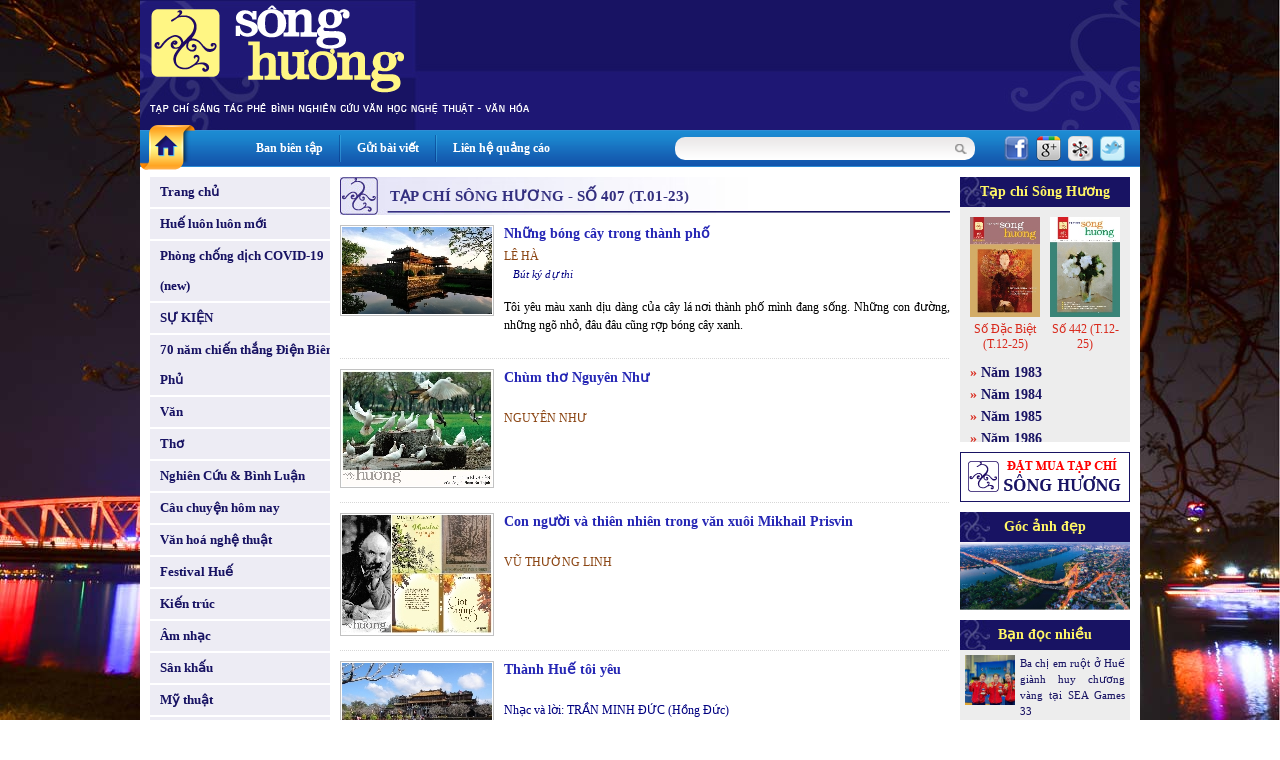

--- FILE ---
content_type: text/html
request_url: http://www.tapchisonghuong.com.vn/tap-chi/c483/So-407-T-01-23.html
body_size: 8083
content:
<!DOCTYPE html PUBLIC "-//W3C//DTD XHTML 1.0 Transitional//EN" "http://www.w3.org/TR/xhtml1/DTD/xhtml1-transitional.dtd">
<html xmlns="http://www.w3.org/1999/xhtml">
<head>
<meta http-equiv="EXPIRES" content="0" />
<meta name="RESOURCE-TYPE" content="DOCUMENT" />
<meta name="DISTRIBUTION" content="GLOBAL" />
<meta name="AUTHOR" content="XuanTruongJSCDotCom" />
<meta name="KEYWORDS" content="Tạp chí Sông Hương - Diễn đàn Liên hiệp các Hội Văn học Nghệ thuật Thừa Thiên Huế">
<meta name="DESCRIPTION" content="Tạp chí Sông Hương - Diễn đàn Liên hiệp các Hội Văn học Nghệ thuật Thừa Thiên Huế">
<meta name="COPYRIGHT" content="Copyright (c) by XuanTruongJSC.com" />
<meta name="ROBOTS" content="INDEX, FOLLOW" />
<meta name="Googlebot" content="index,follow,archive">

<meta name="RATING" content="GENERAL" />
<meta name="GENERATOR" content="XuanTruongJSC.Com" />
<meta name="google-site-verification" content="_2Ey_KNY8yyCDtTHBCTX5yfpsJarX-dmbiJ2hbrfzy0" />
<meta http-equiv="Content-Type" content="text/html; charset=UTF-8" />

<title>Số 407 (T.01-23) - Tạp chí Sông Hương</title>

<meta property="og:title" content="Số 407 (T.01-23) - Tạp chí Sông Hương"/>
<meta property="og:url" content="" />
<meta property="og:description" content="" />
<meta property="og:image" content="" />
<base href="http://www.tapchisonghuong.com.vn/">
<link rel="shortcut icon" href="http://www.tapchisonghuong.com.vn/style/images/favicon.ico" />
<link href="http://www.tapchisonghuong.com.vn/style/styles.css" rel="stylesheet" type="text/css" />
<link href="http://www.tapchisonghuong.com.vn/style/styles_common.css" rel="stylesheet" type="text/css" />

<script>
var query_string = "?main%3Dmagazine%26catid%3D483%26xtname%3DSo-407-T-01-23",
BASE_URL = "http://www.tapchisonghuong.com.vn/",
WEB_DIR  = "",
TIME_NOW = 1768649189</script>
<script type="text/javascript" src="http://www.tapchisonghuong.com.vn/js/Library.js?v=1"></script>


<script type="text/javascript" src="http://www.tapchisonghuong.com.vn/js/jquery/jquery-1.6.3.min.js"></script>
<script type="text/javascript" src="http://www.tapchisonghuong.com.vn/js/jquery/jquery.pngFix.pack.js"></script>


<script type="text/javascript"> 
    jQuery(document).ready(function(){ 
        jQuery('.pngfix').pngFix(); 
    }); 
</script> 
<script async src="https://www.googletagmanager.com/gtag/js?id=G-1XK1HM5M0G"></script>
<script>
  window.dataLayer = window.dataLayer || [];
  function gtag(){dataLayer.push(arguments);}
  gtag('js', new Date());

  gtag('config', 'G-1XK1HM5M0G');
</script>
</head>
<body style="background:url(http://tapchisonghuong.com.vn/userfiles/images/bg/bg_body_truongtien.jpg) top center fixed; background-size: 100%;">
<div class="bg_main"><div class="header" >
<div class="header_menu">    	
<div class="HeaderAdv"></div>
<div class="clear"></div>
</div> 		   
</div>
<div class="topmn_area">
<div class="mnhome"><a href="" class="link_block"></a></div>
<div class="topmn">
<div class="tmn"><a href="ban-bien-tap.html">Ban biên tập</a></div> <div class="tmn_line">&nbsp;</div>                <div class="tmn"><a href="gui-bai-viet.html">Gửi bài viết</a></div> <div class="tmn_line">&nbsp;</div>                <div class="tmn"><a href="lien-he-quang-cao.html">Liên hệ quảng cáo</a></div>          
</div>
<div class="filter_area">
<div class="search">
<form id="frmSearch" action="tin-tuc.html" name="frmSearch" method="get">
<!--input type="hidden" name="main" value="product" /-->            
<div class="input_keyword">
<input type="text" name="keyword" value="" class="txtSearch" />
</div>
<div class="search_btn" onclick="jQuery('#frmSearch').submit()"></div>
<div class="clear"></div>
</form>
</div>
<div class="share_network">
<span><a href="http://www.facebook.com/share.php?u=http://www.tapchisonghuong.com.vn/tap-chi/c483/So-407-T-01-23.html" target="_blank"><img src="http://www.tapchisonghuong.com.vn/style/images/icon_facebook.png" alt="" border="0" /></a></span>
<span><a href="https://m.google.com/app/plus/x/?v=compose&amp;content=http://www.tapchisonghuong.com.vn/tap-chi/c483/So-407-T-01-23.html" target="_blank"><img src="http://www.tapchisonghuong.com.vn/style/images/icon_google.png" alt="" border="0" /></a></span>
<span><a href="http://linkhay.com/submit?url=http://www.tapchisonghuong.com.vn/tap-chi/c483/So-407-T-01-23.html" target="_blank"><img src="http://www.tapchisonghuong.com.vn/style/images/icon_linkhay.png" alt="" border="0" /></a></span>
<span><a href="http://twitter.com/home?status=http://www.tapchisonghuong.com.vn/tap-chi/c483/So-407-T-01-23.html" target="_blank"><img src="http://www.tapchisonghuong.com.vn/style/images/icon_twitter.png" alt="" border="0" /></a></span>
</div>
<div class="clear"></div>
</div>
<div class="clear"></div>
</div>
<div class="body_center"><script language="javascript">

function doSubmit(){	
	if (document.frmSearch.keyword.value.replace(/ /gi,'') == '') {
		alert("Từ khóa không được để trống!");
		document.frmSearch.keyword.focus();
		return false;
	}
	document.frmSearch.submit();
	return;
}

doLogin = function(){
	var pruser = jQuery('#pruser').val();	
	var prpwd = jQuery('#prpwd').val();	
	
	if(!pruser || !prpwd){		  	   
	   alert('Hãy điền đầy đủ Tên đăng nhập và mật khẩu!');
	   return false;
	}	
	
	//var waiting = '<div class="boxMember"><img src="style/images/loading.gif" border="0" alt="XuanTruongJSC" /></div>';		
	//jQuery("#ajaxLog").html(waiting);
		
	jQuery.ajax({
		type: "POST",
		url: "ajax.php?act=login",
		data: "pruser="+pruser+"&prpwd="+prpwd,
		success: function(msg) {				
			if(msg == 'err'){
				jQuery("#errLog").html('User hoặc Pass không đúng!');
				//return false;
			}
			else
			{		
				jQuery("#ajaxLog").html(msg);
			}				
		}
	});		
}

</script> 
<!--BEGIN LEFT COLUMN-->    
<div class="LeftCol">    	
<div class="leftmn marginBottom10">
<div class="pmn"><a href="" class="link_block">Trang chủ</a></div>
<div class="pmn marginTop2 "><a href="tin-tuc/p0/c1/Hue-luon-luon-moi.html" class="link_block">Huế luôn luôn mới</a></div>
<div class="pmn marginTop2 "><a href="tin-tuc/p0/c175/Phong-chong-dich-COVID-19-new.html" class="link_block">Phòng chống dịch COVID-19 (new)</a></div>
<div class="pmn marginTop2 "><a href="tin-tuc/p0/c184/SU-KIEN.html" class="link_block">SỰ KIỆN</a></div>
<div class="pmn marginTop2 "><a href="tin-tuc/p0/c186/70-nam-chien-thang-Dien-Bien-Phu.html" class="link_block">70 năm chiến thắng Điện Biên Phủ</a></div>
<div class="pmn marginTop2 "><a href="tin-tuc/p0/c5/Van.html" class="link_block">Văn</a></div>
<div class="pmn marginTop2 "><a href="tin-tuc/p0/c6/Tho.html" class="link_block">Thơ</a></div>
<div class="pmn marginTop2 "><a href="tin-tuc/p0/c7/Nghien-Cuu-Binh-Luan.html" class="link_block">Nghiên Cứu & Bình Luận</a></div>
<div class="pmn marginTop2 "><a href="tin-tuc/p0/c101/Cau-chuyen-hom-nay.html" class="link_block">Câu chuyện hôm nay</a></div>
<div class="pmn marginTop2 "><a href="tin-tuc/p0/c4/Van-hoa-nghe-thuat.html" class="link_block">Văn hoá nghệ thuật</a></div>
<div class="pmn marginTop2 "><a href="tin-tuc/p0/c38/Festival-Hue.html" class="link_block">Festival Huế</a></div>
<div class="pmn marginTop2 "><a href="tin-tuc/p0/c8/Kien-truc.html" class="link_block">Kiến trúc</a></div>
<div class="pmn marginTop2 "><a href="tin-tuc/p0/c9/Am-nhac.html" class="link_block">Âm nhạc</a></div>
<div class="pmn marginTop2 "><a href="tin-tuc/p0/c10/San-khau.html" class="link_block">Sân khấu</a></div>
<div class="pmn marginTop2 "><a href="tin-tuc/p0/c11/My-thuat.html" class="link_block">Mỹ thuật</a></div>
<div class="pmn marginTop2 "><a href="tin-tuc/p0/c36/Nhiep-anh.html" class="link_block">Nhiếp ảnh</a></div>
<div class="pmn marginTop2 "><a href="tin-tuc/p0/c37/Van-hoc-dan-gian.html" class="link_block">Văn học dân gian</a></div>
<div class="pmn marginTop2 "><a href="tin-tuc/p0/c2/Dat-va-nguoi.html" class="link_block">Đất và người</a></div>
<div class="pmn marginTop2 "><a href="tin-tuc/p0/c3/Hue-bon-phuong.html" class="link_block">Huế bốn phương</a></div>
<div class="pmn marginTop2 "><a href="tin-tuc/p0/c57/Nhin-ra-the-gioi.html" class="link_block">Nhìn ra thế giới</a></div>
<div class="pmn marginTop2 "><a href="tin-tuc/p0/c39/Nhip-cau-di-san.html" class="link_block">Nhịp cầu di sản</a></div>
<div class="pmn marginTop2 "><a href="tin-tuc/p0/c42/Trang-viet-dau-tay.html" class="link_block">Trang viết đầu tay</a></div>
<div class="pmn marginTop2 "><a href="tin-tuc/p0/c58/Trang-thieu-nhi.html" class="link_block">Trang thiếu nhi</a></div>
<div class="pmn marginTop2 "><a href="tin-tuc/p0/c107/Goc-Hoai-niem.html" class="link_block">Góc Hoài niệm</a></div>
<div class="pmn marginTop2 "><a href="tin-tuc/p0/c88/SO-DAC-BIET.html" class="link_block">SỐ ĐẶC BIỆT</a></div>
<div class="pmn marginTop2 "><a href="tin-tuc/p0/c75/CHUYEN-DE.html" class="link_block">CHUYÊN ĐỀ</a></div>
<div class="pmn marginTop2 "><a href="tin-tuc/p0/c100/Gia-sach-Song-Huong.html" class="link_block">Giá sách Sông Hương</a></div>
<div class="pmn marginTop2 "><a href="tin-tuc/p0/c146/Tac-pham-hay.html" class="link_block">Tác phẩm hay</a></div>
<div class="pmn marginTop2 "><a href="tin-tuc/p0/c187/Thong-tin-Co-quan-Doanh-nghiep.html" class="link_block">Thông tin Cơ quan - Doanh nghiệp</a></div>
<div class="pmn marginTop2 "><a href="tin-tuc/p0/c41/Tinh-Song-Huong.html" class="link_block">Tình Sông Hương</a></div>
<div class="pmn marginTop2"><a href="tac-gia.html" class="link_block">Tác giả - Tác phẩm</a></div>
</div>
<div class="leftbox">
<script language="javascript" type="text/javascript" src="http://www.tapchisonghuong.com.vn/js/musicplayer/swfobject.js"></script>
<div id="player-holder1"></div>
<script type="text/javascript">
		
            var options = {};
            options.playlistXmlPath = "uploads/media/playlist.xml?ver=1";
            
            var params = {};
            params.allowScriptAccess = "always";
            
            swfobject.embedSWF("js/musicplayer/MusicPlayerPlaylist.swf", "player-holder1", "180", "200", "9.0.0",false, options, params, {});
			
        </script>
</div>
<div class="leftbox">
<div class="leftbox_top">Giá sách Sông Hương</div>
<div class="leftbox_center"><div class="left_adv"><a href="http://tapchisonghuong.com.vn/tin-tuc/p0/c100/n34221/Tac-pham-mo-i-thang-12-2025.html" target="_blank"><img src="uploads/adv/5_2025-12_gts 01.jpg" width=180 height=250 border=0></a></div><div class="left_adv"><a href="http://tapchisonghuong.com.vn/tin-tuc/p0/c100/n34221/Tac-pham-mo-i-thang-12-2025.html" target="_blank"><img src="uploads/adv/6_2025-12_gts 02.jpg" width=180 height=250 border=0></a></div><div class="left_adv"><a href="http://tapchisonghuong.com.vn/tin-tuc/p0/c100/n34158/Tac-pham-mo-i-thang-11-2025.html" target="_blank"><img src="uploads/adv/7_2025-11_gts 01image003.jpg" width=180 height=250 border=0></a></div><div class="left_adv"><a href="http://tapchisonghuong.com.vn/tin-tuc/p0/c100/n34158/Tac-pham-mo-i-thang-11-2025.html" target="_blank"><img src="uploads/adv/8_2025-11_gts 02image001.jpg" width=180 height=250 border=0></a></div></div>
</div>
</div>
<!--END LEFT COLUMN--><!--BEGIN RIGHT COLUMN-->    
<div class="CenterCol">                                    
<div class="boxContent">
<div class="boxTop"><div class="boxTitle">Tạp chí Sông Hương - Số 407 (T.01-23)</div></div>
<div class="boxCenter">
<div class="news_item">
<div class="news_img_border">
<div class="news_img"><a href="tap-chi/c483/n32041/Nhung-bong-cay-trong-thanh-pho.html"><img src="http://www.tapchisonghuong.com.vn/uploads/news/size150/news33/1/dai_noi_hue-32041.jpg" width="150" border="0" alt="Những bóng cây trong thành phố" /></a></div>
</div>
<div class="foat_left">
<div class="news_title"><a href="tap-chi/c483/n32041/Nhung-bong-cay-trong-thanh-pho.html">Những bóng cây trong thành phố</a></div>
<div class="news_brief"><p>
<span style="color:#8b4513;">L&Ecirc; H&Agrave;</span><br />
<em>&nbsp; &nbsp;<span style="font-size:11px;"><span style="color:#000080;">B&uacute;t k&yacute; dự thi</span></span></em></p>
<p>
T&ocirc;i y&ecirc;u m&agrave;u xanh dịu d&agrave;ng của c&acirc;y l&aacute; nơi th&agrave;nh phố m&igrave;nh đang sống. Những con đường, những ng&otilde; nhỏ, đ&acirc;u đ&acirc;u cũng rợp b&oacute;ng c&acirc;y xanh.</p>
</div>
</div>
<div class="clear"></div>  
<div class="news_dot"></div>
</div>                      
<div class="news_item">
<div class="news_img_border">
<div class="news_img"><a href="tap-chi/c483/n32040/Chum-tho-Nguyen-Nhu.html"><img src="http://www.tapchisonghuong.com.vn/uploads/news/size150/news33/1/bia2BSH012023-32040.jpg" width="150" border="0" alt="Chùm thơ Nguyên Như" /></a></div>
</div>
<div class="foat_left">
<div class="news_title"><a href="tap-chi/c483/n32040/Chum-tho-Nguyen-Nhu.html">Chùm thơ Nguyên Như</a></div>
<div class="news_brief"><p>
<br />
<span style="color:#8b4513;">NGUY&Ecirc;N&nbsp;NHƯ</span></p>
</div>
</div>
<div class="clear"></div>  
<div class="news_dot"></div>
</div>                      
<div class="news_item">
<div class="news_img_border">
<div class="news_img"><a href="tap-chi/c483/n32039/Con-nguoi-va-thien-nhien-trong-van-xuoi-Mikhail-Prisvin.html"><img src="http://www.tapchisonghuong.com.vn/uploads/news/size150/news33/1/MPrisvin-32039.jpg" width="150" border="0" alt="Con người và thiên nhiên trong văn xuôi Mikhail Prisvin" /></a></div>
</div>
<div class="foat_left">
<div class="news_title"><a href="tap-chi/c483/n32039/Con-nguoi-va-thien-nhien-trong-van-xuoi-Mikhail-Prisvin.html">Con người và thiên nhiên trong văn xuôi Mikhail Prisvin</a></div>
<div class="news_brief"><p>
<br />
<span style="color:#8b4513;">VŨ THƯỜNG LINH</span></p>
</div>
</div>
<div class="clear"></div>  
<div class="news_dot"></div>
</div>                      
<div class="news_item">
<div class="news_img_border">
<div class="news_img"><a href="tap-chi/c483/n32038/Thanh-Hue-toi-yeu.html"><img src="http://www.tapchisonghuong.com.vn/uploads/news/size150/news33/1/canh-dep-hue-32038.jpg" width="150" border="0" alt="Thành Huế tôi yêu" /></a></div>
</div>
<div class="foat_left">
<div class="news_title"><a href="tap-chi/c483/n32038/Thanh-Hue-toi-yeu.html">Thành Huế tôi yêu</a></div>
<div class="news_brief"><p>
<br />
<span style="color:#000080;">Nhạc v&agrave; lời: TRẦN MINH ĐỨC (Hồng Đức)</span></p>
</div>
</div>
<div class="clear"></div>  
<div class="news_dot"></div>
</div>                      
<div class="news_item">
<div class="news_img_border">
<div class="news_img"><a href="tap-chi/c483/n32037/Chum-tho-Tran-Quang-Phong.html"><img src="http://www.tapchisonghuong.com.vn/uploads/news/size150/news33/1/anh-que-huong-dep-nhat-32037.jpg" width="150" border="0" alt="Chùm thơ Trần Quang Phong" /></a></div>
</div>
<div class="foat_left">
<div class="news_title"><a href="tap-chi/c483/n32037/Chum-tho-Tran-Quang-Phong.html">Chùm thơ Trần Quang Phong</a></div>
<div class="news_brief"><p>
<br />
<span style="color:#8b4513;">TRẦN&nbsp;QUANG&nbsp;PHONG</span></p>
</div>
</div>
<div class="clear"></div>  
<div class="news_dot"></div>
</div>                      
<div class="news_item">
<div class="news_img_border">
<div class="news_img"><a href="tap-chi/c483/n32036/Nhung-ngoi-sao-mau-xanh.html"><img src="http://www.tapchisonghuong.com.vn/uploads/news/size150/news33/1/Mh-tr-Nhung-ngoi-sao-mau-xanh-hs-PHAN-THANH-BINH_-32036.jpg" width="150" border="0" alt="Những ngôi sao màu xanh" /></a></div>
</div>
<div class="foat_left">
<div class="news_title"><a href="tap-chi/c483/n32036/Nhung-ngoi-sao-mau-xanh.html">Những ngôi sao màu xanh</a></div>
<div class="news_brief"><p>
<span style="color:#8b4513;">TRẦN BĂNG KHU&Ecirc;</span></p>
<p>
1.<br />
&ldquo;Từ khi t&ocirc;i được sinh ra&rdquo;.</p>
</div>
</div>
<div class="clear"></div>  
<div class="news_dot"></div>
</div>                      
<div class="news_item">
<div class="news_img_border">
<div class="news_img"><a href="tap-chi/c483/n32032/Huong-giang-ngay-tro-lai.html"><img src="http://www.tapchisonghuong.com.vn/uploads/news/size150/news33/1/truongtien-32032.jpg" width="150" border="0" alt="Hương giang ngày trở lại" /></a></div>
</div>
<div class="foat_left">
<div class="news_title"><a href="tap-chi/c483/n32032/Huong-giang-ngay-tro-lai.html">Hương giang ngày trở lại</a></div>
<div class="news_brief"><p>
<br />
<span style="color:#000080;">Nhạc: VĂN Đ&Igrave;NH<br />
Thơ: NG&Ocirc; H&Aacute;N TH&Agrave;NH</span></p>
</div>
</div>
<div class="clear"></div>  
<div class="news_dot"></div>
</div>                      
<div class="news_item">
<div class="news_img_border">
<div class="news_img"><a href="tap-chi/c483/n32031/Chum-tho-Son-Tran.html"><img src="http://www.tapchisonghuong.com.vn/uploads/news/size150/news33/1/full-moon-3659317_960_720-32031.jpg" width="150" border="0" alt="Chùm thơ Sơn Trần" /></a></div>
</div>
<div class="foat_left">
<div class="news_title"><a href="tap-chi/c483/n32031/Chum-tho-Son-Tran.html">Chùm thơ Sơn Trần</a></div>
<div class="news_brief"><p>
<br />
<span style="color:#8b4513;">SƠN&nbsp;TRẦN</span></p>
</div>
</div>
<div class="clear"></div>  
<div class="news_dot"></div>
</div>                      
<div class="news_item">
<div class="news_img_border">
<div class="news_img"><a href="tap-chi/c483/n32029/Cung-dau-Yeu-to-moi-trong-dong-chay-van-hoc-Viet-Nam-hien-dai-Nghien-cuu-truong-hop-tieu-thuyet-Tu-Du-thai-hau-cua-Tran-Thuy-Mai.html"><img src="http://www.tapchisonghuong.com.vn/uploads/news/size150/news33/1/TuduTHau-32029.jpg" width="150" border="0" alt="“Cung đấu” - Yếu tố mới trong dòng chảy văn học Việt Nam hiện đại: Nghiên cứu trường hợp tiểu thuyết &#39;Từ Dụ thái hậu&#39; của Trần Thùy Mai" /></a></div>
</div>
<div class="foat_left">
<div class="news_title"><a href="tap-chi/c483/n32029/Cung-dau-Yeu-to-moi-trong-dong-chay-van-hoc-Viet-Nam-hien-dai-Nghien-cuu-truong-hop-tieu-thuyet-Tu-Du-thai-hau-cua-Tran-Thuy-Mai.html">“Cung đấu” - Yếu tố mới trong dòng chảy văn học Việt Nam hiện đại: Nghiên cứu trường hợp tiểu thuyết &#39;Từ Dụ thái hậu&#39; của Trần Thùy Mai</a></div>
<div class="news_brief"><p>
<br />
<span style="color:#8b4513;">NGUYỄN HỮU PH&Uacute;C</span></p>
</div>
</div>
<div class="clear"></div>  
<div class="news_dot"></div>
</div>                      
<div class="news_item">
<div class="news_img_border">
<div class="news_img"><a href="tap-chi/c483/n32028/Chum-tho-Huynh-Thi-Quynh-Nga.html"><img src="http://www.tapchisonghuong.com.vn/uploads/news/size150/news33/1/Song_Tien-32028.jpg" width="150" border="0" alt="Chùm thơ Huỳnh Thị Quỳnh Nga" /></a></div>
</div>
<div class="foat_left">
<div class="news_title"><a href="tap-chi/c483/n32028/Chum-tho-Huynh-Thi-Quynh-Nga.html">Chùm thơ Huỳnh Thị Quỳnh Nga</a></div>
<div class="news_brief"><p>
<br />
<span style="color:#8b4513;">HUỲNH&nbsp;THỊ&nbsp;QUỲNH&nbsp;NGA</span></p>
</div>
</div>
<div class="clear"></div>  
<div class="news_dot"></div>
</div>                      
<div class="news_item">
<div class="news_img_border">
<div class="news_img"><a href="tap-chi/c483/n32027/Non.html"><img src="http://www.tapchisonghuong.com.vn/uploads/news/size150/news33/1/h8-32027.jpg" width="150" border="0" alt="Nón" /></a></div>
</div>
<div class="foat_left">
<div class="news_title"><a href="tap-chi/c483/n32027/Non.html">Nón</a></div>
<div class="news_brief"><p>
<br />
<span style="color:#000080;">Nhạc v&agrave; lời: PHAN HUY TH&Agrave;NH</span></p>
</div>
</div>
<div class="clear"></div>  
<div class="news_dot"></div>
</div>                      
<div class="news_item">
<div class="news_img_border">
<div class="news_img"><a href="tap-chi/c483/n32026/Chum-tho-Le-Vi-Thuy.html"><img src="http://www.tapchisonghuong.com.vn/uploads/news/size150/news33/1/bia2ASH012023-32026.jpg" width="150" border="0" alt="Chùm thơ Lê Vi Thủy" /></a></div>
</div>
<div class="foat_left">
<div class="news_title"><a href="tap-chi/c483/n32026/Chum-tho-Le-Vi-Thuy.html">Chùm thơ Lê Vi Thủy</a></div>
<div class="news_brief"><p>
<br />
<span style="color:#8b4513;">L&Ecirc;&nbsp;VI&nbsp;THỦY</span></p>
</div>
</div>
<div class="clear"></div>  
<div class="news_dot"></div>
</div>                      
<div class="news_item">
<div class="news_img_border">
<div class="news_img"><a href="tap-chi/c483/n32025/Tieng-sao-det-mong.html"><img src="http://www.tapchisonghuong.com.vn/uploads/news/size150/news33/1/Tr-Tieng-sao-T-T-Bich-Thuy-32025.jpg" width="150" border="0" alt="Tiếng sáo dệt mộng" /></a></div>
</div>
<div class="foat_left">
<div class="news_title"><a href="tap-chi/c483/n32025/Tieng-sao-det-mong.html">Tiếng sáo dệt mộng</a></div>
<div class="news_brief"><p>
<span style="color:#8b4513;">L&Ecirc; THỊ KIM SƠN</span></p>
<p>
Những đầm đ&igrave;a sương gi&oacute; đ&oacute; n&agrave;o ai biết cho chăng? M&agrave; c&oacute; biết cũng chả để l&agrave;m g&igrave;, bởi tự ta hiểu, tự d&ograve;ng s&ocirc;ng v&agrave; chiếc đ&ograve; n&agrave;y hiểu.</p>
</div>
</div>
<div class="clear"></div>  
<div class="news_dot"></div>
</div>                      
<div class="news_item">
<div class="news_img_border">
<div class="news_img"><a href="tap-chi/c483/n32024/Quy-hoach-do-thi-Hue-nhin-tu-di-san-van-hoa-lich-su.html"><img src="http://www.tapchisonghuong.com.vn/uploads/news/size150/news33/1/image001dothihue-32024.jpg" width="150" border="0" alt="Quy hoạch đô thị Huế - nhìn từ di sản văn hóa lịch sử" /></a></div>
</div>
<div class="foat_left">
<div class="news_title"><a href="tap-chi/c483/n32024/Quy-hoach-do-thi-Hue-nhin-tu-di-san-van-hoa-lich-su.html">Quy hoạch đô thị Huế - nhìn từ di sản văn hóa lịch sử</a></div>
<div class="news_brief"><p>
<span style="color:#8b4513;">PHAN THANH HẢI</span></p>
<p>
Trong xu thế x&acirc;y dựng Cố đ&ocirc; Huế trở th&agrave;nh một đ&ocirc; thị di sản đặc th&ugrave;, th&agrave;nh phố di sản trực thuộc Trung ương theo chủ trương của l&atilde;nh đạo Đảng, Nh&agrave; nước hiện nay, vấn đề quy hoạch, ph&aacute;t triển đ&ocirc; thị Huế cho giai đoạn 2020 - 2030, tầm nh&igrave;n đến năm 2045 trở n&ecirc;n hết sức quan trọng v&agrave; mang t&iacute;nh quyết định tr&ecirc;n nhiều b&igrave;nh diện.</p>
</div>
</div>
<div class="clear"></div>  
<div class="news_dot"></div>
</div>                      
<div class="news_item">
<div class="news_img_border">
<div class="news_img"><a href="tap-chi/c483/n32023/Chum-tho-Vang-A-Giang.html"><img src="http://www.tapchisonghuong.com.vn/uploads/news/size150/news33/1/bep-lua-32023.jpg" width="150" border="0" alt="Chùm thơ Vàng A Giang" /></a></div>
</div>
<div class="foat_left">
<div class="news_title"><a href="tap-chi/c483/n32023/Chum-tho-Vang-A-Giang.html">Chùm thơ Vàng A Giang</a></div>
<div class="news_brief"><p>
<br />
<span style="color:#8b4513;">V&Agrave;NG&nbsp;A&nbsp;GIANG</span></p>
</div>
</div>
<div class="clear"></div>  
<div class="news_dot"></div>
</div>                      
<div class="news_item">
<div class="news_img_border">
<div class="news_img"><a href="tap-chi/c483/n32020/Phieu-luu-voi-su-viet.html"><img src="http://www.tapchisonghuong.com.vn/uploads/news/size150/news33/1/to-chat-nha-van-32020.jpg" width="150" border="0" alt="Phiêu lưu với sự viết" /></a></div>
</div>
<div class="foat_left">
<div class="news_title"><a href="tap-chi/c483/n32020/Phieu-luu-voi-su-viet.html">Phiêu lưu với sự viết</a></div>
<div class="news_brief"><p>
<span style="color:#8b4513;">HO&Agrave;NG THỤY ANH</span></p>
<p>
L&agrave; nh&agrave; văn, bạn mang trong m&igrave;nh &ldquo;căn bệnh viết&rdquo;, g&aacute;nh v&aacute;c sứ mệnh kể chuyện. Nghiệp vận như thế, buộc bạn lao v&agrave;o đời sống, tiệm cận đủ c&aacute;c g&oacute;c độ, kể chuyện m&igrave;nh, chuyện người, chuyện thế cuộc.</p>
</div>
</div>
<div class="clear"></div>  
<div class="news_dot"></div>
</div>                      
<div class="news_item">
<div class="news_img_border">
<div class="news_img"><a href="tap-chi/c483/n32019/Giac-mo-Hue.html"><img src="http://www.tapchisonghuong.com.vn/uploads/news/size150/news33/1/suong-huong-Hue-32019.jpg" width="150" border="0" alt="Giấc mơ Huế" /></a></div>
</div>
<div class="foat_left">
<div class="news_title"><a href="tap-chi/c483/n32019/Giac-mo-Hue.html">Giấc mơ Huế</a></div>
<div class="news_brief"><p>
<br />
<span style="color:#000080;">Nhạc v&agrave; lời: TRẦN THỊ TH&Ugrave;Y PHƯƠNG</span></p>
</div>
</div>
<div class="clear"></div>  
<div class="news_dot"></div>
</div>                      
<div class="news_item">
<div class="news_img_border">
<div class="news_img"><a href="tap-chi/c483/n32018/Tra.html"><img src="http://www.tapchisonghuong.com.vn/uploads/news/size150/news33/1/4NTD-32018.jpg" width="150" border="0" alt="Trà" /></a></div>
</div>
<div class="foat_left">
<div class="news_title"><a href="tap-chi/c483/n32018/Tra.html">Trà</a></div>
<div class="news_brief"><p>
<br />
<span style="color:#8b4513;">HO&Agrave;NG THU PHỐ</span></p>
</div>
</div>
<div class="clear"></div>  
<div class="news_dot"></div>
</div>                      
<div class="news_item">
<div class="news_img_border">
<div class="news_img"><a href="tap-chi/c483/n32017/Chum-tho-Le-Tan-Quynh.html"><img src="http://www.tapchisonghuong.com.vn/uploads/news/size150/news33/1/ngay-mua-32017.jpg" width="150" border="0" alt="Chùm thơ Lê Tấn Quỳnh" /></a></div>
</div>
<div class="foat_left">
<div class="news_title"><a href="tap-chi/c483/n32017/Chum-tho-Le-Tan-Quynh.html">Chùm thơ Lê Tấn Quỳnh</a></div>
<div class="news_brief"><p>
<br />
<span style="color:#8b4513;">L&Ecirc;&nbsp;TẤN&nbsp;QUỲNH</span></p>
</div>
</div>
<div class="clear"></div>  
<div class="news_dot"></div>
</div>                      
<div class="news_item">
<div class="news_img_border">
<div class="news_img"><a href="tap-chi/c483/n32014/Chum-tho-Nguyen-Thi-Anh-Dao.html"><img src="http://www.tapchisonghuong.com.vn/uploads/news/size150/news33/1/8-32014.jpg" width="150" border="0" alt="Chùm thơ Nguyễn Thị Anh Đào" /></a></div>
</div>
<div class="foat_left">
<div class="news_title"><a href="tap-chi/c483/n32014/Chum-tho-Nguyen-Thi-Anh-Dao.html">Chùm thơ Nguyễn Thị Anh Đào</a></div>
<div class="news_brief"><p>
<br />
<span style="color:#8b4513;">NGUYỄN&nbsp;THỊ&nbsp;ANH&nbsp;Đ&Agrave;O</span></p>
</div>
</div>
<div class="clear"></div>  
</div>                      
<div class=""><div class="pager float_right"><div class="page_current">Trang 1/2</div><div class="page_items"><a href="javascript:void(0)" class="page_item page_item_active">1</a><a  class="page_item"  href="tap-chi/c483/So-407-T-01-23.html&page_no=2" title="Xem trang 2">2</a> <a  href="tap-chi/c483/So-407-T-01-23.html&page_no=2" class="page_item page_next" title="Xem trang tiếp theo"></a><a class="page_item page_last" href="tap-chi/c483/So-407-T-01-23.html&page_no=2" title="Xem trang cuối"></a></div><div class="clear"></div></div></div>
<div class="clear"></div>         
</div>
</div>
</div>
<!--END RIGHT COLUMN--><!--BEGIN LEFT COLUMN-->    
<div class="RightCol">   
<div class="leftbox" style="background:#ededed">
<div class="leftbox_top">Tạp chí Sông Hương</div>
<div class="leftbox_center boxMagazine">
<div class="Item">
<div class="Item_img"><a href="tap-chi/c541/So-Dac-Biet-T-12-25.html"><img src="http://www.tapchisonghuong.com.vn/uploads/magazine/size120/magazine1/6/2025-12SDB_BIA1-541.jpg" width="70" height="100" border="0" /></a></div>
<div class="Item_title"><a href="tap-chi/c541/So-Dac-Biet-T-12-25.html">Số Đặc Biệt (T.12-25)</a></div>
</div>
<div class="Item">
<div class="Item_img"><a href="tap-chi/c540/So-442-T-12-25.html"><img src="http://www.tapchisonghuong.com.vn/uploads/magazine/size120/magazine1/6/2025-12_Bia-SH1-540.jpg" width="70" height="100" border="0" /></a></div>
<div class="Item_title"><a href="tap-chi/c540/So-442-T-12-25.html">Số 442 (T.12-25)</a></div>
</div>
<div class="clear"></div>
<div class="ListItem">
<div class="ItemMn">&raquo; <a href="tap-chi/c29/Nam-1983.html">Năm 1983</a></div>
<div class="ItemMn">&raquo; <a href="tap-chi/c42/Nam-1984.html">Năm 1984</a></div>
<div class="ItemMn">&raquo; <a href="tap-chi/c231/Nam-1985.html">Năm 1985</a></div>
<div class="ItemMn">&raquo; <a href="tap-chi/c244/Nam-1986.html">Năm 1986</a></div>
<div class="ItemMn">&raquo; <a href="tap-chi/c267/Nam-1987.html">Năm 1987</a></div>
<div class="ItemMn">&raquo; <a href="tap-chi/c301/Nam-1988.html">Năm 1988</a></div>
<div class="ItemMn">&raquo; <a href="tap-chi/c328/Nam-1989.html">Năm 1989</a></div>
<div class="ItemMn">&raquo; <a href="tap-chi/c350/Nam-1990.html">Năm 1990</a></div>
<div class="ItemMn">&raquo; <a href="tap-chi/c387/Nam-1991.html">Năm 1991</a></div>
<div class="ItemMn">&raquo; <a href="tap-chi/c425/Nam-1992.html">Năm 1992</a></div>
<div class="ItemMn">&raquo; <a href="tap-chi/c466/Nam-1993.html">Năm 1993</a></div>
<div class="ItemMn">&raquo; <a href="tap-chi/c515/Nam-1994.html">Năm 1994</a></div>
<div class="ItemMn">&raquo; <a href="tap-chi/c24/Nam-1999.html">Năm 1999</a></div>
<div class="ItemMn">&raquo; <a href="tap-chi/c57/Nam-2000.html">Năm 2000</a></div>
<div class="ItemMn">&raquo; <a href="tap-chi/c58/Nam-2001.html">Năm 2001</a></div>
<div class="ItemMn">&raquo; <a href="tap-chi/c59/Nam-2002.html">Năm 2002</a></div>
<div class="ItemMn">&raquo; <a href="tap-chi/c60/Nam-2003.html">Năm 2003</a></div>
<div class="ItemMn">&raquo; <a href="tap-chi/c61/Nam-2004.html">Năm 2004</a></div>
<div class="ItemMn">&raquo; <a href="tap-chi/c62/Nam-2005.html">Năm 2005</a></div>
<div class="ItemMn">&raquo; <a href="tap-chi/c2/Nam-2006.html">Năm 2006</a></div>
<div class="ItemMn">&raquo; <a href="tap-chi/c3/Nam-2007.html">Năm 2007</a></div>
<div class="ItemMn">&raquo; <a href="tap-chi/c63/Nam-2008.html">Năm 2008</a></div>
<div class="ItemMn">&raquo; <a href="tap-chi/c136/Nam-2009.html">Năm 2009</a></div>
<div class="ItemMn">&raquo; <a href="tap-chi/c197/Nam-2010.html">Năm 2010</a></div>
<div class="ItemMn">&raquo; <a href="tap-chi/c229/Nam-2011.html">Năm 2011</a></div>
<div class="ItemMn">&raquo; <a href="tap-chi/c254/Nam-2012.html">Năm 2012</a></div>
<div class="ItemMn">&raquo; <a href="tap-chi/c278/Nam-2013.html">Năm 2013</a></div>
<div class="ItemMn">&raquo; <a href="tap-chi/c298/Nam-2014.html">Năm 2014</a></div>
<div class="ItemMn">&raquo; <a href="tap-chi/c321/Nam-2015.html">Năm 2015</a></div>
<div class="ItemMn">&raquo; <a href="tap-chi/c345/Nam-2016.html">Năm 2016</a></div>
<div class="ItemMn">&raquo; <a href="tap-chi/c365/Nam-2017.html">Năm 2017</a></div>
<div class="ItemMn">&raquo; <a href="tap-chi/c384/Nam-2018.html">Năm 2018</a></div>
<div class="ItemMn">&raquo; <a href="tap-chi/c403/Nam-2019.html">Năm 2019</a></div>
<div class="ItemMn">&raquo; <a href="tap-chi/c422/Nam-2020.html">Năm 2020</a></div>
<div class="ItemMn">&raquo; <a href="tap-chi/c442/Nam-2021.html">Năm 2021</a></div>
<div class="ItemMn">&raquo; <a href="tap-chi/c463/Nam-2022.html">Năm 2022</a></div>
<div class="ItemMn">&raquo; <a href="tap-chi/c482/Nam-2023.html">Năm 2023</a></div>
<div class="ItemMn">&raquo; <a href="tap-chi/c502/Nam-2024.html">Năm 2024</a></div>
<div class="ItemMn">&raquo; <a href="tap-chi/c523/Nam-2025.html">Năm 2025</a></div>
</div>
</div>
</div>
<div class="leftbox">
<a href="dat-mua-tap-chi.html"><img src="http://www.tapchisonghuong.com.vn/style/images/order_tcsh.png" width="170" border="0" alt="" /></a>
</div>
<div class="leftbox" style="background:#ededed">
<div class="leftbox_top">Góc ảnh đẹp</div>
<div class="leftbox_center">
<div class="newsPic"><a href="tin-tuc/p36/c48/n34227/Nhung-khoanh-khac-Hue-12-25.html"><img src="http://www.tapchisonghuong.com.vn/uploads/news/size500/news35/3/2025-12_KKD_Bia-SH-T12_251114-bia2B-34227.jpg" width="170" alt="Những khoảnh khắc Huế 12-25" border="0" /></a></div>
</div>
</div>
<div class="leftbox" style="background:#ededed">
<div class="leftbox_top">Bạn đọc nhiều</div>
<div class="leftbox_center boxHotNews">
<div class="Item">
<div class="Item_img"><a href="tin-tuc/p1/c12/n34205/Ba-chi-em-ruot-o-Hue-gianh-huy-chuong-vang-tai-SEA-Games-33.html"><img src="http://www.tapchisonghuong.com.vn/uploads/news/size150/news35/3/z7340833625585_742960c2aa2caea6467e6fb584b9fb6f-34205.jpg" width="60" border="0" alt="Ba chị em ruột ở Huế giành huy chương vàng tại SEA Games 33" /></a></div>
<div class="Item_title"><a href="tin-tuc/p1/c12/n34205/Ba-chi-em-ruot-o-Hue-gianh-huy-chuong-vang-tai-SEA-Games-33.html">Ba chị em ruột ở Huế giành huy chương vàng tại SEA Games 33</a></div>
<div class="clear"></div>
</div>
<div class="Item">
<div class="Item_img"><a href="tin-tuc/p5/c20/n34145/May-bay-qua-suon-nui-no-day-hoa.html"><img src="http://www.tapchisonghuong.com.vn/uploads/news/size150/news35/2/2025-11_MBQSNNDHoa-mu-nau-34145.jpg" width="60" border="0" alt="Mây bay qua sườn núi nở đầy hoa" /></a></div>
<div class="Item_title"><a href="tin-tuc/p5/c20/n34145/May-bay-qua-suon-nui-no-day-hoa.html">Mây bay qua sườn núi nở đầy hoa</a></div>
<div class="clear"></div>
</div>
<div class="Item">
<div class="Item_img"><a href="tin-tuc/p4/c18/n34161/Tu-nghe-thuat-cam-nhan-hoi-hoa-den-hieu-biet-dia-ly-van-hoa-lich-su-va-con-nguoi.html"><img src="http://www.tapchisonghuong.com.vn/uploads/news/size150/news35/2/2025-11_NBCTPTLam-34161.jpg" width="60" border="0" alt="Từ nghệ thuật cảm nhận hội họa đến hiểu biết địa lý, văn hóa, lịch sử và con người" /></a></div>
<div class="Item_title"><a href="tin-tuc/p4/c18/n34161/Tu-nghe-thuat-cam-nhan-hoi-hoa-den-hieu-biet-dia-ly-van-hoa-lich-su-va-con-nguoi.html">Từ nghệ thuật cảm nhận hội họa đến hiểu biết địa lý, văn hóa, lịch sử và con người</a></div>
<div class="clear"></div>
</div>
<div class="Item">
<div class="Item_img"><a href="tin-tuc/p5/c47/n34156/Lao-Lun-tho-lan.html"><img src="http://www.tapchisonghuong.com.vn/uploads/news/size150/news35/2/2025-11_LLTLan-NTDuc-34156.jpg" width="60" border="0" alt="Lão Lùn thợ lặn" /></a></div>
<div class="Item_title"><a href="tin-tuc/p5/c47/n34156/Lao-Lun-tho-lan.html">Lão Lùn thợ lặn</a></div>
<div class="clear"></div>
</div>
<div class="Item">
<div class="Item_img"><a href="tin-tuc/p0/c100/n34158/Tac-pham-mo-i-thang-11-2025.html"><img src="http://www.tapchisonghuong.com.vn/uploads/news/size150/news35/2/2025-11_GTS-01image003-34158.jpg" width="60" border="0" alt="Tác phẩm mới tháng 11/2025" /></a></div>
<div class="Item_title"><a href="tin-tuc/p0/c100/n34158/Tac-pham-mo-i-thang-11-2025.html">Tác phẩm mới tháng 11/2025</a></div>
<div class="clear"></div>
</div>
</div>
</div>
<div class="leftbox paddingBottom5" style="background:#ededed">
<div class="leftbox_top">Quảng cáo</div>
<div class="leftbox_center"><div class="right_adv"><a href="http://vannghehue.vn" target="_blank"><img src="uploads/adv/9_image1 - copy999999.jpg" width=160 height=90 border=0></a></div><div class="right_adv"><a href="http://songnuoctamgiang.com.vn/" target="_blank"><img src="uploads/adv/10_9_100428songnuoctamgiang_com_vn.jpg" width=160 height=90 border=0></a></div></div>
</div>
</div>
<!--END LEFT COLUMN--><div class="clear"></div>
</div>
<div class="clear"></div>
<div class="body_bottom pngfix">    	        
<div class="footer_content"><div class="bg_logo_bottom"><div style="width: 400px; float: left;">
<p class="MsoNormal" style="margin: 0cm 0cm 0pt;">
<br />
<br />
<span style="color:#ffffff;"><span style="font-size:12px;">T&ograve;a soạn: 09 Phạm Hồng Th&aacute;i, th&agrave;nh phố Huế<br />
Điện thoại:&nbsp;0234. 3686669 (Trị sự) - 3822338 (VP) -&nbsp; 3846066&nbsp;<br />
<span style="text-align: -webkit-center;">Ban Bi&ecirc;n tập: songhuongtapchi@gmail.com<br />
Ban Trị sự: tapchisonghuong.vn@gmail.com</span></span></span></p>
<p class="MsoNormal" style="margin: 0cm 0cm 0pt;">
&nbsp;</p>
</div>
<div style="width: 400px; float: right;">
<p>
<br />
<br />
<strong>&copy;</strong> Bản quyền thuộc về Tạp ch&iacute;&nbsp;S&ocirc;ng Hương<br />
<strong>&reg;</strong> Ghi r&otilde; nguồn <em>"Tạp ch&iacute; S&ocirc;ng Hương Online"</em> khi ph&aacute;t h&agrave;nh lại th&ocirc;ng tin từ website n&agrave;y.<br />
<br />
<br />
<br />
<br />
&nbsp;</p>
</div>
<div style="height: 0px; clear: both;">
&nbsp;</div>
</div></div>        
</div>
</div>
</div>

</body>
</html>